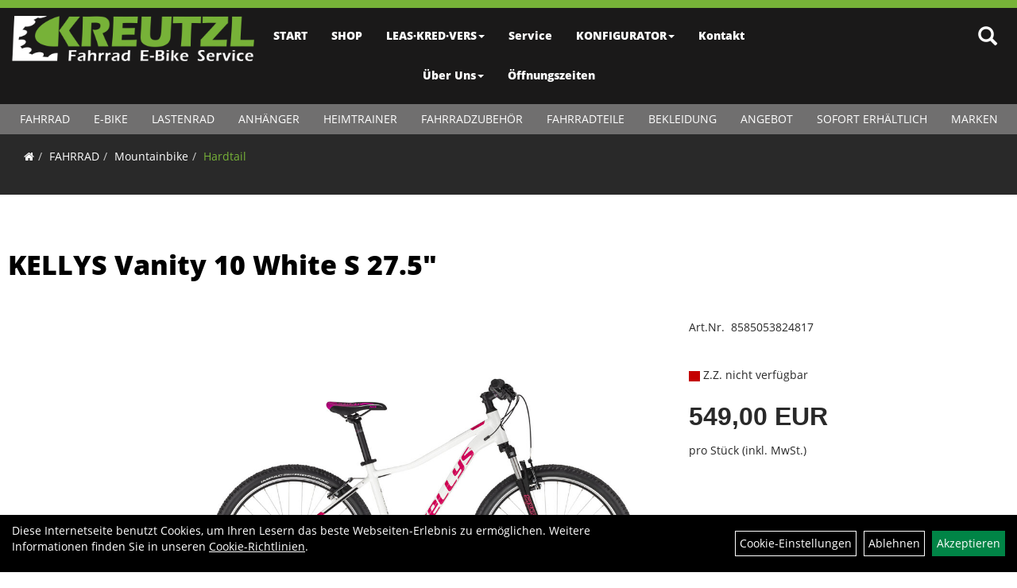

--- FILE ---
content_type: text/html; charset=utf-8
request_url: https://www.kreutzl.com/KELLYS-Vanity-10-White-S-27.5.html
body_size: 13233
content:
<!DOCTYPE html>
<html lang="de">
<head>
	<title>KELLYS Vanity 10 White S 27.5 - Kreutzl</title>
	<link rel="icon" href="layout/kreutzl/favicon.ico" type="image/vnd.microsoft.icon">
	<link rel="shortcut icon" href="layout/kreutzl/favicon.ico" type="image/x-icon" />
	
	<link rel="apple-touch-icon-precomposed" href="layout/kreutzl/img/app_icon_180x180.png" />
	<meta name="msapplication-TileImage" content="layout/kreutzl/img/app_icon_270x270.png" />
	<meta http-equiv="X-UA-Compatible" content="IE=edge">
    <meta name="viewport" content="width=device-width, initial-scale=1">
	<base href="https://www.kreutzl.com/" />
	<link rel="canonical" href="https://www.kreutzl.com/KELLYS-Vanity-10-White-S-27.5.html">	
	<meta http-equiv="content-type" content="text/html; charset=utf-8" />
	<meta name="author" content="KREUTZL Fahrrad  E-Bike  Service Autor" />
	<meta name="publisher" content="KREUTZL Fahrrad  E-Bike  Ser Herausgeber" />
	<meta name="copyright" content="KREUTZL Fahrrad  E-Bike  Servi Copyright" />
	<meta name="keywords" content="KELLYS, Vanity, 10, White, S, 27.5" />
	<meta name="description" content="KELLYS Vanity 10 White S 27.5 - Rahmen KELLYS KLC 27.5 - Lady Sport GeometryGabel SR SUNTOUR XCE28 P (27.5), 80 mm, coil springKurbelgarnitur PROWHEE" />
	<meta name="page-topic" content="KELLYS Vanity 10 White S 27.5 - Rahmen KELLYS KLC 27.5 - Lady Sport GeometryGabel SR SUNTOUR XCE28 P (27.5), 80 mm, coil springKurbelgarnitur PROWHEE" />
	<meta name="abstract" content="KELLYS Vanity 10 White S 27.5 - Rahmen KELLYS KLC 27.5 - Lady Sport GeometryGabel SR SUNTOUR XCE28 P (27.5), 80 mm, coil springKurbelgarnitur PROWHEE" />
	<meta name="classification" content="KELLYS Vanity 10 White S 27.5 - Rahmen KELLYS KLC 27.5 - Lady Sport GeometryGabel SR SUNTOUR XCE28 P (27.5), 80 mm, coil springKurbelgarnitur PROWHEE" />
	<meta name="audience" content="Alle" />
	<meta name="page-type" content="Homepage und Onlineshop" />
	<meta name="robots" content="INDEX,FOLLOW" />	<meta http-equiv="expires" content="86400" /> <!-- 1 Tag -->
	<meta http-equiv="pragma" content="no-cache" />
	<meta http-equiv="cache-control" content="no-cache" />
	<meta http-equiv="Last-Modified" content="Mon, 26 Jan 2026 11:28:52 CET" /> <!-- heute -->
	<meta http-equiv="Content-language" content="de" />
		<link rel="stylesheet" type="text/css" href="layout/kreutzl/css/bootstrap-3.3.6-dist/css/bootstrap.min.css" />
	<link rel="stylesheet" type="text/css" href="layout/kreutzl/css/font-awesome-4.7.0/css/font-awesome.min.css" />
	<link rel="stylesheet" type="text/css" 
		href="layout/kreutzl/js/jquery-simplyscroll-2.0.05/jquery.simplyscroll.min.css" />
	<link rel="stylesheet" type="text/css" href="layout/kreutzl/js/camera/css/camera.min.css" />
	<link rel="stylesheet" type="text/css" href="layout/kreutzl/css/style.min.css" />
	
	<!--<link rel="stylesheet" type="text/css" href="js/fancybox/jquery.fancybox-1.3.4.css" media="screen" />-->


	<!--<link rel="stylesheet" type="text/css" href="bx_styles/bx_styles.css" />-->
	<!-- bxSlider CSS file -->
	<!--<link href="js/bxSlider_4.1.2/jquery.bxslider.css" rel="stylesheet" />
	<link href="css/style.css" rel="stylesheet" type="text/css" />-->

	<!-- HTML5 Shim and Respond.js IE8 support of HTML5 elements and media queries -->
	<!-- WARNING: Respond.js doesn't work if you view the page via file:// -->
	<!--[if lt IE 9]>
	  <script src="js/html5shiv.js"></script>
	  <script src="js/respond.min.js"></script>
	<![endif]-->
	<link rel="stylesheet" type="text/css" href="layout/kreutzl/css/artikel.min.css" />
<link rel="stylesheet" type="text/css" href="layout/kreutzl/js/fancybox-2.1.5/source/jquery.fancybox.min.css" />

		</head>
<body>
		<div id="message"></div>
	<a href="#" class="backToTop"><i class="fa fa-chevron-up" aria-hidden="true"></i></a>
	<div class="modal fade" id="myModal">
	  <div class="modal-dialog modal-xlg">
		<div class="modal-content">
		  <div class="modal-header">
			<button type="button" class="close" data-dismiss="modal" aria-label="Schließen">&times;</button>
			<h4 class="modal-title"></h4>
		  </div>
		  <div class="modal-body clearfix">
		  </div>
		  <div class="modal-footer">
			<button type="button" class="btn btn-default" data-dismiss="modal">Close</button>
		  </div>
		</div><!-- /.modal-content -->
	  </div><!-- /.modal-dialog -->
	</div><!-- /.modal -->
	
<div class="container-fluid p0 row-offcanvas row-offcanvas-left">
	<div class="col-xs-12 p0" id="allaround">
		<div id="headerdiv" class="big balkentop">
			<div class="col-xs-12 col-sm-6 col-lg-3 p0">
				<div id="headerlogo" class="pull-left">
					<a href="./" title="Kreutzl">
						<img class="img-responsive" src="layout/kreutzl/img/kreutzl-logo.png" title="Kreutzl" alt="Kreutzl" />
					</a>
				</div>
			</div>
			<div class="col-xs-12 col-sm-6 col-lg-3 p0 pull-right">
				<div class="pull-right moreBox">
					<div class="visible-xs pull-left mt5">
						<!--<button type="button" id="toggleCanvasBtn" class="navbar-toggle btn btn-default pull-right collapsed" data-toggle="collapse" data-target="#collapsable-2">--><!--#collapsable-2,.navigation_unterkategorien_1-->
						<button type="button" id="toggleCanvasBtn" class="navbar-toggle btn btn-default pull-right collapsed" data-toggle="offcanvas" data-target="#sidebar"><!--#collapsable-2,.navigation_unterkategorien_1-->
							<span class="sr-only">Toggle navigation</span>
							<span class="icon-bar"></span>
							<span class="icon-bar"></span>
							<span class="icon-bar"></span>
						</button>
					</div>
										
					<div class="hidden-xs suchenBox">
						<a href="suche.php" name="Artikelsuche" aria-label="Artikelsuche"><span class="glyphicon glyphicon-search"></span></a>
					</div>
					
										
										
									
														<div class="visible-xs col-xs-12 suchenboxXS p0">
						
<div id="schnellsuche" class="col-xs-12 nopadding">
	<form method="get" action="suche.php" id="searchForm" accept-charset="UTF-8">
	<div class="input-group">
		<input value="" id="suchfeld" class="form-control" name="suchbegriff" type="text" placeholder="Artikelsuche" onfocus="this.form.suchbegriff.value = '';" />
		<span class="input-group-btn" >
			<button class="btn btn-default" type="button" onclick="submit();"><span class="glyphicon glyphicon-search"></span></button>
		</span>	
		<input name="beschr" value="1" type="hidden" />
	</div>
	</form>
	<div class="searchPreview col-xs-12 thumbnail"></div>
</div>					</div>
									</div>
			</div>
			<div class="hidden-xs col-xs-12 col-md-12 col-lg-6 p0">
			<ul class="ul1 nav navbar-nav p2rp" role="list"><li class="cmsLink1 ">
									<a class="" href="https://www.kreutzl.com/index.php" title="START">START</a>
									</li><li class="cmsLink1 ">
									<a class="" href="https://www.kreutzl.com/kategorie.php" title="SHOP">SHOP</a>
									</li><li class="dropdown cmsLink1 ">
									<a class="dropdown-toggle " data-toggle="dropdown"  href="https://www.kreutzl.com/Unsere-Leasingpartner" title="LEAS·KRED·VERS">LEAS·KRED·VERS<span class="caret"></span></a>
									<ul class="dropdown-menu cmsSubUl1" role="list"><li class="cmsSubLi1 ">
														<a class="cmsSubLink" href="https://www.kreutzl.com/Unsere-Leasingpartner" title="Leasingpartner">Leasingpartner</a>
														</li><li class="cmsSubLi1 ">
														<a class="" href="https://bikeleasing.de/leasingrechner/arbeitnehmer" onclick="window.open(this.href); return false;" title="Leasingrechner">Leasingrechner</a>
														</li><li class="cmsSubLi1 ">
														<a class="cmsSubLink" href="https://www.kreutzl.com/-linexo-by-Wertgarantie-Ihr-Bike-Komplettschutz" title="Versicherung Wertgarantie/Linexo.de">Versicherung Wertgarantie/Linexo.de</a>
														</li><li class="cmsSubLi1 ">
														<a class="" href="https://ratenkauf.easycredit.de/app/payment/1.de.11039.1/willkommen" onclick="window.open(this.href); return false;" title="Ratenkauf bei KREUTZL">Ratenkauf bei KREUTZL</a>
														</li><li class="cmsSubLi1 ">
														<a class="" href="https://www.targobank.de" onclick="window.open(this.href); return false;" title="Finanzierung Targo Bank">Finanzierung Targo Bank</a>
														</li></ul></li><li class="cmsLink1 ">
									<a class="" href="https://www.kreutzl.com/Service-und-Werkstatt" title="Service">Service</a>
									</li><li class="dropdown cmsLink1 ">
									<a class="dropdown-toggle " data-toggle="dropdown"  href="https://www.kreutzl.com/Velo-de-Ville-Konfigurator" title="KONFIGURATOR">KONFIGURATOR<span class="caret"></span></a>
									<ul class="dropdown-menu cmsSubUl1" role="list"><li class="cmsSubLi1 ">
														<a class="" href="https://www.youtube.com/watch?v=kG39p9QcsUc" onclick="window.open(this.href); return false;" title="Lerne VELO DE VILLE kennen - Video">Lerne VELO DE VILLE kennen - Video</a>
														</li><li class="cmsSubLi1 ">
														<a class="" href="https://konfigurator.velo-de-ville.com/de?h_ident=35740&direct=true" onclick="window.open(this.href); return false;" title="Velo De Ville KONFIGURATOR">Velo De Ville KONFIGURATOR</a>
														</li><li class="cmsSubLi1 ">
														<a class="cmsSubLink" href="https://www.kreutzl.com/Dein-individuelles-Fahrrad-hier-ein-paar-Inspirationen" title="Kundenräder - Galerie">Kundenräder - Galerie</a>
														</li><li class="cmsSubLi1 ">
														<a class="" href="https://www.trekbikes.com/de/de_DE/project-one/" onclick="window.open(this.href); return false;" title="TREK Project One Konfigurator">TREK Project One Konfigurator</a>
														</li></ul></li><li class="cmsLink1 ">
									<a class="" href="https://www.kreutzl.com/kontakt.php" title="Kontakt">Kontakt</a>
									</li><li class="dropdown cmsLink1 ">
									<a class="dropdown-toggle " data-toggle="dropdown"  href="#" title="Über Uns">Über Uns<span class="caret"></span></a>
									<ul class="dropdown-menu cmsSubUl1" role="list"><li class="cmsSubLi1 ">
														<a class="cmsSubLink" href="https://www.kreutzl.com/Team-KREUTZL" title="Team KREUTZL">Team KREUTZL</a>
														</li><li class="cmsSubLi1 ">
														<a class="cmsSubLink" href="https://www.kreutzl.com/Fahrradgeschäft-KREUTZL-in-der-Dornburger-Str_56-in-Jena" title="Das Geschäft">Das Geschäft</a>
														</li><li class="cmsSubLi1 ">
														<a class="" href="https://www.kreutzl.com/kontakt.php" title="Kontakt">Kontakt</a>
														</li><li class="cmsSubLi1 ">
														<a class="" href="https://www.kreutzl.com/anfahrt.php" title="Anfahrt">Anfahrt</a>
														</li><li class="cmsSubLi1 ">
														<a class="" href="https://www.kreutzl.com/impressum.php" title="Impressum">Impressum</a>
														</li></ul></li><li class="cmsLink1 ">
									<a class="" href="https://www.kreutzl.com/Service-und-Werkstatt" title="Öffnungszeiten">Öffnungszeiten</a>
									</li></ul>			</div>
			
			<div class="col-xs-12 p0"></div>
			<div class="col-xs-12 p0">
								<div class="hidden-xs collapse navbar-collapse" id="mdMainNav">
					<div class="col-xs-12 p0">
						<ul class="ul-level-1 nav navbar-nav"><li class="active " data-toggle="menu-own58734a56ad57f">
			<a href="FAHRRAD.html">FAHRRAD</a>
		</li><li class="" data-toggle="menu-own5874f7dbc8c5f">
			<a href="E-BIKE.html">E-BIKE</a>
		</li><li class="">
			<a href="Lastenrad.html">Lastenrad</a>
		</li><li class="">
			<a href="Anhänger.html">Anhänger</a>
		</li><li class="">
			<a href="Heimtrainer.html">Heimtrainer</a>
		</li><li class="" data-toggle="menu-own5874f5739ec15">
			<a href="Fahrradzubehör.html">Fahrradzubehör</a>
		</li><li class="" data-toggle="menu-own5874f5868962f">
			<a href="kategorie.php?kat_id=own5874f5868962f">Fahrradteile</a>
		</li><li class="" data-toggle="menu-own63ef9687efcec">
			<a href="Bekleidung.html">Bekleidung</a>
		</li><li class="">
			<a href="sale.php">Angebot</a>
		</li><li class="">
			<a href="artikeluebersicht.php?stock=4">Sofort erhältlich</a>
		</li><li class="" data-toggle="menu-">
			<a href="hersteller.php">Marken</a>
		</li>					</div>
				</div>
				<div class="hidden-xs collapse navbar-collapse" id="mdMainNavChildren">
					<div class="col-xs-12 col-lg-10 col-lg-offset-1 p0">
						
			<div class="menu clearfix" id="menu-own58734a56ad57f">	
					<div class="hidden-xs div-level-1 col-xs-12 col-sm-12 pull-right col-md-4 pr0 pl0">
						<img src="https://www.kreutzl.com/content/images/KategoriePicsHeader/own58734a56ad57f.jpg" class="emotion_img img-responsive" alt="FAHRRAD" />
						<p class="h3">FAHRRAD<p>
						<p class="hidden-sm"><h3 style="text-align: center;">Mountainbike, Rennrad, Gravel, Touren / Stad, Cross, Faltrad, Dirt-Bike, Cargobike</h3>

<h4 style="text-align: center;">Mit unserer Beratung, finden Sie das richtige Fahrrad !</h4>
</p>
					</div>
					<ul class="ul-level-1 col-xs-12 col-sm-12 pull-left col-md-8 flex">
						<li class="col-xs-12 col-sm-4 col-lg-3 ">
			<a href="FAHRRAD/Touren-/-Stadt.html">Touren / Stadt</a>
			
		</li><li class="active col-xs-12 col-sm-4 col-lg-3 ">
			<a href="FAHRRAD/Mountainbike.html">Mountainbike</a>
			
			<ul class="ul-level-2">
				<li class="active ">
			<a href="FAHRRAD/Mountainbike/Hardtail.html">Hardtail</a>
			
		</li><li class="">
			<a href="FAHRRAD/Mountainbike/Fully.html">Fully</a>
			
		</li><li class="">
			<a href="FAHRRAD/Mountainbike/Enduro-/-DH.html">Enduro / DH</a>
			
		</li><li class="">
			<a href="FAHRRAD/Mountainbike/Fatbike.html">Fatbike</a>
			
		</li>
			</ul>
		</li><li class="col-xs-12 col-sm-4 col-lg-3 ">
			<a href="FAHRRAD/Rennrad.html">Rennrad</a>
			
			<ul class="ul-level-2">
				<li class="">
			<a href="FAHRRAD/Rennrad/Rennrad.html">Rennrad</a>
			
		</li><li class="">
			<a href="FAHRRAD/Rennrad/Cyclocross-Bikes.html">Cyclocross Bikes</a>
			
		</li><li class="">
			<a href="FAHRRAD/Rennrad/Triathlon-Bikes.html">Triathlon Bikes</a>
			
		</li>
			</ul>
		</li><li class="col-xs-12 col-sm-4 col-lg-3 ">
			<a href="FAHRRAD/Gravel.html">Gravel</a>
			
		</li><li class="col-xs-12 col-sm-4 col-lg-3 ">
			<a href="FAHRRAD/Fitness-/-Speed.html">Fitness / Speed</a>
			
		</li><li class="col-xs-12 col-sm-4 col-lg-3 ">
			<a href="FAHRRAD/Cross.html">Cross</a>
			
		</li><li class="col-xs-12 col-sm-4 col-lg-3 ">
			<a href="FAHRRAD/Kinder.html">Kinder</a>
			
		</li><li class="col-xs-12 col-sm-4 col-lg-3 ">
			<a href="FAHRRAD/Dirt-/-Dual.html">Dirt / Dual</a>
			
		</li>
					</ul>
				</div>
			<div class="menu clearfix" id="menu-own5874f7dbc8c5f">	
					<div class="hidden-xs div-level-1 col-xs-12 col-sm-12 pull-right col-md-4 pr0 pl0">
						<img src="https://www.kreutzl.com/content/images/KategoriePicsHeader/own5874f7dbc8c5f.jpg" class="emotion_img img-responsive" alt="E-BIKE" />
						<p class="h3">E-BIKE<p>
						<p class="hidden-sm"><h3 style="text-align: center;"><span style="font-size:18px;">Fr&uuml;her wurde ein Rad mit E-Antrieb noch als Altherren-Transportmittel bel&auml;chelt...</span></h3>

<h3 style="text-align: center;"><span style="font-size:18px;">...heute setzen immer mehr alte UND junge Radfans auf E-Bikes.</span></h3>

<p><span style="font-size:16px;">Fahrr&auml;der mit Elektroantrieb, kurz: E-Bikes oder Pedelecs, werden immer beliebter. Die wachsende Nachfrage sp&uuml;ren wir auch hier im Fahrradgesch&auml;ft in Jena Nord. Entsprechend haben wir unser Angebot nat&uuml;rlich darauf ausgerichtet. Jedes dritte Rad, das mittlerweile bei uns gekauft wird, ist ein E-Bike.</span></p>

<p style="text-align: justify;"><br />
&nbsp;</p>
</p>
					</div>
					<ul class="ul-level-1 col-xs-12 col-sm-12 pull-left col-md-8 flex">
						<li class="col-xs-12 col-sm-4 col-lg-3 ">
			<a href="E-BIKE/E-Bike-Touren-/-Stadt.html">E-BIKE Touren / Stadt</a>
			
		</li><li class="col-xs-12 col-sm-4 col-lg-3 ">
			<a href="E-BIKE/E-Gravel.html">E-Gravel</a>
			
		</li><li class="col-xs-12 col-sm-4 col-lg-3 ">
			<a href="E-BIKE/E-BIKE-Touren-Fully.html">E-BIKE Touren Fully</a>
			
		</li><li class="col-xs-12 col-sm-4 col-lg-3 ">
			<a href="E-BIKE/E-MTB-Hardtail.html">E-MTB Hardtail</a>
			
		</li><li class="col-xs-12 col-sm-4 col-lg-3 ">
			<a href="E-BIKE/E-MTB-Fully.html">E-MTB Fully</a>
			
		</li><li class="col-xs-12 col-sm-4 col-lg-3 ">
			<a href="E-BIKE/E-Rennrad.html">E-Rennrad</a>
			
		</li><li class="col-xs-12 col-sm-4 col-lg-3 ">
			<a href="E-BIKE/E-Bike-Falt-/-Kompaktrad.html">E-BIKE Falt- / Kompaktrad</a>
			
		</li>
					</ul>
				</div>
			<div class="menu clearfix" id="menu-own5874f5739ec15">	
					<div class="hidden-xs div-level-1 col-xs-12 col-sm-12 pull-right col-md-4 pr0 pl0">
						
						<p class="h3">Fahrradzubehör<p>
						<p class="hidden-sm">Passendes Zubeh&ouml;r geh&ouml;rt zum Raderlebnis fast ebenso sehr wie das Rad selbst. F&uuml;r nahezu alle Einsatzbereiche haben wir deshalb ein gro&szlig;es Sortiment an speziellem Fahrradzubeh&ouml;r dauerhaft im Angebot. Beleuchtung, Schl&ouml;sser, Schutzbleche und vieles mehr r&uuml;sten dich und dein Rad aus, f&uuml;r den t&auml;glichen Einsatz in der City. Rucks&auml;cke und spezielle Radtaschen helfen dir, das Wichtigste mit auf Tour zu nehmen. Passendes Werkzeug, Pflegemittel und Pumpen halten dir auf Tour und in der Werkstatt den R&uuml;cken frei und helfen, das geliebte Rad professionell in Stand zu halten.</p>
					</div>
					<ul class="ul-level-1 col-xs-12 col-sm-12 pull-left col-md-8 flex">
						<li class="col-xs-12 col-sm-4 col-lg-3 ">
			<a href="Fahrradzubehör/Fahrradcomputer.html">Fahrradcomputer</a>
			
		</li><li class="col-xs-12 col-sm-4 col-lg-3 ">
			<a href="Fahrradzubehör/Flaschenhalter.html">Flaschenhalter</a>
			
		</li><li class="col-xs-12 col-sm-4 col-lg-3 ">
			<a href="Fahrradzubehör/Pumpen.html">Pumpen</a>
			
			<ul class="ul-level-2">
				<li class="">
			<a href="Fahrradzubehör/Pumpen/Standpumpen.html">Standpumpen</a>
			
		</li>
			</ul>
		</li><li class="col-xs-12 col-sm-4 col-lg-3 ">
			<a href="Fahrradzubehör/Werkzeuge.html">Werkzeuge</a>
			
		</li>
					</ul>
				</div>
			<div class="menu clearfix" id="menu-own5874f5868962f">	
					<div class="hidden-xs div-level-1 col-xs-12 col-sm-12 pull-right col-md-4 pr0 pl0">
						
						<p class="h3">Fahrradteile<p>
						<p class="hidden-sm">Ein Fahrrad ist mehr als die Summe seiner Teile. Und nicht jeder Radfahrer muss alle technischen Details am Rad verstehen um sich am Radfahren selbst zu erfreuen. In unserem umfangreichen Sortiment an Fahrradteilen von den wichtigsten und beliebtesten Marken finden aber nicht nur ambitionierte Experten hochwertige Nachr&uuml;st- oder Tuningteile um noch das letzte bisschen Fahrperformance aus dem Rad zu kitzeln. Auch Gelegenheits-Schrauber auf der Suche nach dem n&ouml;tigen Ersatzteil finden zielsicher die richtigen Reifen, Schl&auml;uche, Bremsbel&auml;ge oder Antriebsteile in verschiedenen Qualit&auml;tsstufen.</p>
					</div>
					<ul class="ul-level-1 col-xs-12 col-sm-12 pull-left col-md-8 flex">
						<li class="col-xs-12 col-sm-4 col-lg-3 ">
			<a href="kategorie.php?kat_id=own5874fa6a4f0ba">Griffe</a>
			
		</li><li class="col-xs-12 col-sm-4 col-lg-3 ">
			<a href="kategorie.php?kat_id=own5874fa8fdac50">Kettenblätter</a>
			
		</li><li class="col-xs-12 col-sm-4 col-lg-3 ">
			<a href="kategorie.php?kat_id=own5874faac7a14e">Lenkerbänder</a>
			
		</li><li class="col-xs-12 col-sm-4 col-lg-3 ">
			<a href="kategorie.php?kat_id=own5874fac50df73">Pedale</a>
			
		</li><li class="col-xs-12 col-sm-4 col-lg-3 ">
			<a href="kategorie.php?kat_id=own5874facbf0724">Reifen</a>
			
		</li><li class="col-xs-12 col-sm-4 col-lg-3 ">
			<a href="kategorie.php?kat_id=own5874fad2a1b15">Sättel</a>
			
		</li><li class="col-xs-12 col-sm-4 col-lg-3 ">
			<a href="kategorie.php?kat_id=own5874fae5f0df0">Sattelstützen</a>
			
		</li><li class="col-xs-12 col-sm-4 col-lg-3 ">
			<a href="kategorie.php?kat_id=own5874faf578a6c">Schaltungen</a>
			
		</li><li class="col-xs-12 col-sm-4 col-lg-3 ">
			<a href="kategorie.php?kat_id=own5874fafd62352">Schaltwerke</a>
			
		</li><li class="col-xs-12 col-sm-4 col-lg-3 ">
			<a href="kategorie.php?kat_id=own5874fb0471c5c">Schläuche</a>
			
		</li><li class="col-xs-12 col-sm-4 col-lg-3 ">
			<a href="kategorie.php?kat_id=own5874fb1c1d03e">Speichen</a>
			
		</li><li class="col-xs-12 col-sm-4 col-lg-3 ">
			<a href="kategorie.php?kat_id=own5874fb2b97520">Steuersätze</a>
			
		</li>
					</ul>
				</div>
			<div class="menu clearfix" id="menu-own63ef9687efcec">	
					<ul class="ul-level-1 flex">
						<li class="col-xs-12 col-sm-4 col-lg-3 ">
			<a href="Bekleidung/Helme.html">Helme</a>
			
		</li>
					</ul>
				</div>
			<div class="menu clearfix" id="menu-">	
					<ul class="ul-level-1 flex">
						<li class="compact col-xs-12 col-sm-4 col-md-3 col-lg-2  ">
			<a href="hersteller.php?hersteller=Bontrager">Bontrager</a>
			
		</li><li class="compact col-xs-12 col-sm-4 col-md-3 col-lg-2  ">
			<a href="hersteller.php?hersteller=Electra">Electra</a>
			
		</li><li class="compact col-xs-12 col-sm-4 col-md-3 col-lg-2  ">
			<a href="hersteller.php?hersteller=FSA">FSA</a>
			
		</li><li class="compact col-xs-12 col-sm-4 col-md-3 col-lg-2  ">
			<a href="hersteller.php?hersteller=HoheAcht">HoheAcht</a>
			
		</li><li class="compact col-xs-12 col-sm-4 col-md-3 col-lg-2  ">
			<a href="hersteller.php?hersteller=Kellys">Kellys</a>
			
		</li><li class="compact col-xs-12 col-sm-4 col-md-3 col-lg-2  ">
			<a href="hersteller.php?hersteller=Kettler">Kettler</a>
			
		</li><li class="compact col-xs-12 col-sm-4 col-md-3 col-lg-2  ">
			<a href="hersteller.php?hersteller=Thule">Thule</a>
			
		</li><li class="compact col-xs-12 col-sm-4 col-md-3 col-lg-2  ">
			<a href="hersteller.php?hersteller=Trek">Trek</a>
			
		</li><li class="compact col-xs-12 col-sm-4 col-md-3 col-lg-2  ">
			<a href="hersteller.php?hersteller=Velo%20de%20Ville">Velo de Ville</a>
			
		</li>
					</ul>
				</div>					</div>
				</div>
							</div>
		</div>
				<div class="col-xs-12 emption_text">
				<div class="col-xs-12 p0 mb0 mt10">
					<ol class="breadcrumb m0"><li><a href="index.php"  title="Start"><i class="fa fa-home"></i></a></li><li><a href="FAHRRAD.html"  title="FAHRRAD">FAHRRAD</a></li><li><a href="FAHRRAD/Mountainbike.html"  title="Mountainbike">Mountainbike</a></li><li class="active"><a href="FAHRRAD/Mountainbike/Hardtail.html"  title="Hardtail">Hardtail</a></li>
					</ol>
				</div></div>				<div id="maindiv" class="col-xs-12 p0">
			<div id="inhaltdivstart" class="col-xs-12 p0">
		
<div id="artikel_inhalt" class="col-xs-12">
										
		<!--<h1 class="title"><a href="FAHRRAD/Mountainbike/Hardtail.html">Hardtail</a></h1>-->
	
				

<div class="titlebar pl0 pr0 pt10 pb30 col-xs-12">
	
					
		<h1 class="pl10"><a class="artikellink" href="KELLYS-Vanity-10-White-S-27.5.html" title="KELLYS Vanity 10 White S 27.5  - Kreutzl">KELLYS Vanity 10 White S 27.5&quot;</a></h1>
	
				
</div>
	
<div class="artikeldetaildiv col-xs-12 col-sm-12 col-md-12">
	
	<div class="artikeldetaildiv_top col-xs-12 nopadding thumbnail p0">
		
		<div class="artikeldetaildiv_top_left col-xs-12 thumbnail clearfix">
			<div class="hidden-xs hidden-sm col-xs-12 col-md-2">
				<div class="minibilder col-xs-12 nopadding">
							
				
								
					
				
								
					
				
								
					
				
								
					
				
				
				
			
				
			
			

				</div>
				<br />
				
			</div>
			<div class="col-xs-12 col-md-5 col-lg-6">
				<a class="lightbox fancybox.image" href="getimage.php?artikelid=58197-8585053824817&size=xl&image=1" title="KELLYS Vanity 10 White S 27.5 ">
					<img src="getimage.php?artikelid=58197-8585053824817&size=xl&image=1" title="KELLYS Vanity 10 White S 27.5 " alt="KELLYS Vanity 10 White S 27.5 " onError="this.onerror=null;this.src='layout/'kreutzl/img/keinbild_1.jpg'"/>
				</a>
			</div>
			<div class="visible-xs visible-sm col-xs-12 col-md-2">
				<div class="minibilder col-xs-12 nopadding">
							
				
								
					
				
								
					
				
								
					
				
								
					
				
				
				
			
				
			
			

				</div>
				<br />
				
			</div>
			<div class="artikeldetaildiv_top_righ col-xs-12 col-md-5 col-lg-4">
				<div class="productNewReduced"></div>

					
					<span>Art.Nr.&nbsp; 8585053824817</span><br />
					<br /><br />
					<div class="artikelampel col-xs-12 p0 mb20"><img src="https://www.kreutzl.com/layout/kreutzl/img/ampel_rot.png" title="Z.Z. nicht verfügbar" alt="Z.Z. nicht verfügbar" /> Z.Z. nicht verfügbar</div>
				
									
						<p class="mt10"><span class="preisanzeige">549,00 EUR</span></p>
					
				
					
					 pro Stück 
					(inkl. MwSt.)
					<br />
					
					
					
					
										
															<br />
					

					
					
					
				</div>
			</div>
			
		<div class="artikelhersteller text-center col-xs-12 pt20 pb20 pl0 pr0"></div>
		<div class="hidden" id="artikel_back_notification_dialog">
			
		</div>
		
	
	<div class="tab-content col-xs-12 p0 pb30 pt15">
		<ul class="nav nav-no-tabs" role="tablist" id="tabs">
	  		<li class="active">
	  			<a href="#Produktdetails">
	  				<i class="fa fa-cog"></i><br />
	  				<span>Produktdetails</span>
	  			</a>
	  		</li>
							
			<li>
				<a href="#childartikel">
	  				<i class="fa fa-list"></i><br />
					<span>Varianten des Artikels</span>
				</a>
			</li>
			
				
			
							
			<li>
				<a href="#fragen">
	  				<i class="fa fa-comments"></i><br />
					<span>Fragen zum Artikel</span>
				</a>
			</li>
			
				
			
			
			
			
		</ul>
		<div id="Produktdetails" class="clearfix tab-pane fade active in clearfix table-responsive">
			<div class="col-xs-12 col-lg-10 col-lg-offset-1">
				<h2>Produktdetails</h2>
				<br /><b>Rahmen</b> KELLYS KLC 27.5 - Lady Sport Geometry<br /><b>Gabel</b> SR SUNTOUR XCE28 P (27.5), 80 mm, coil spring<br /><b>Kurbelgarnitur</b> PROWHEEL (42x34x24T) - length 170 mm<br /><b>Schaltwerk</b> SHIMANO TY200 (direct mount)<br /><b>Umwerfer</b> SHIMANO TY300 (34.9 mm)<br /><b>Schalthebel</b> SHIMANO ST-EF41-7 EZ-fire Plus<br /><b>Gänge</b> 21<br /><b>Kassetenzahnkranz</b> SHIMANO CS-HG200-7 (12-32T)<br /><b>Kette</b> KMC Z7<br /><b>Bremsen</b> APSE V-brake<br /><b>Bremshebel</b> SHIMANO ST-EF41-7 EZ-fire Plus<br /><b>Naben</b> alloy / SHIMANO TY500-7 (32 holes)<br /><b>Felgen</b> KLS Draft 584x21 (32 holes)<br /><b>Speichen</b> steel<br /><b>Reifen</b> IMPAC Ridgepac or INNOVA 54-584 (27.5x2.10)<br /><b>Steuersatz</b> semi-integrated<br /><b>Innenlager</b> cartridge (122 mm)<br /><b>Vorbau</b> KLS Active - diam 28.6 mm / bar bore 31.8 mm / 8° / length 75 mm<br /><b>Lenker</b> KLS Active RiseBar - diam 31.8 mm / rise 18 mm / width 620 mm<br /><b>Griffe</b> KLS Advancer<br /><b>Sattelstütze</b> KLS Active - diam 30.9 mm / length 350 mm<br /><b>Sattel</b> KLS Ebony Women<br /><b>Pedale</b> plastic<br /><b>Rahmengrössen</b> S / M<br />
				
				
				
				
				<div class="hidden">
					<script type="application/ld+json">
            {"@context":"https:\/\/schema.org","@type":"Product","category":"Hardtail","sku":"8585053824817","gtin":"8585053824817","name":"KELLYS Vanity 10 White S 27.5\"","description":"Rahmen KELLYS KLC 27.5 - Lady Sport GeometryGabel SR SUNTOUR XCE28 P (27.5), 80 mm, coil springKurbelgarnitur PROWHEEL (42x34x24T) - length 170 mmSchaltwerk SHIMANO TY200 (direct mount)Umwerfer SHIMANO TY300 (34.9 mm)Schalthebel SHIMANO ST-EF41-7 EZ-fire PlusG&auml;nge 21Kassetenzahnkranz SHIMANO CS-HG200-7 (12-32T)Kette KMC Z7Bremsen APSE V-brakeBremshebel SHIMANO ST-EF41-7 EZ-fire PlusNaben alloy \/ SHIMANO TY500-7 (32 holes)Felgen KLS Draft 584x21 (32 holes)Speichen steelReifen IMPAC Ridgepac or INNOVA 54-584 (27.5x2.10)Steuersatz semi-integratedInnenlager cartridge (122 mm)Vorbau KLS Active - diam 28.6 mm \/ bar bore 31.8 mm \/ 8&deg; \/ length 75 mmLenker KLS Active RiseBar - diam 31.8 mm \/ rise 18 mm \/ width 620 mmGriffe KLS AdvancerSattelst&uuml;tze KLS Active - diam 30.9 mm \/ length 350 mmSattel KLS Ebony WomenPedale plasticRahmengr&ouml;ssen S \/ M","color":"White","size":"S","brand":"Kellys","offers":{"@type":"offer","availability":"https:\/\/schema.org\/OutOfStock","price":"549.00","priceCurrency":"EUR","priceValidUntil":"2026-01-27","url":"https:\/\/www.kreutzl.com\/KELLYS-Vanity-10-White-S-27.5.html"},"image":{"@type":"ImageObject","contentUrl":"https:\/\/www.kreutzl.com\/getimage.php?artikelid=58197-8585053824817&size=xl&image=1","name":"KELLYS Vanity 10 White S 27.5\" ,Kellys"}}
        </script>
				</div>
			</div>
		</div>
						
		<div id="childartikel" class="clearfix tab-pane fade active in">
			<div class="col-xs-12 col-lg-10 col-lg-offset-1">
				<h2>Varianten des Artikels</h2>
							
				<div class="col-xs-12 p0">
					<div class="childartikeldiv thuxmbnail col-xs-12 p0">
						<div id="msg58197-8585053816591"></div>
						
						<div class="childartikeldiv_left col-xs-12 col-md-6 p0">
							<div class="childartikeldiv_left col-xs-12 col-lg-5">
								<h4><a class="artikellink" href="KELLYS-Vanity-10-White-S-27.5-1.html" title="KELLYS Vanity 10 White S 27.5  - Kreutzl">KELLYS Vanity 10 White S 27.5&quot;</a></h4>
								<p class="small bold">Modelljahr </p>
								<div class="artikelampel col-xs-12 p0"><img src="https://www.kreutzl.com/layout/kreutzl/img/ampel_haus.png" title="im Laden verfügbar" alt="im Laden verfügbar" /><br />im Laden verfügbar</div>
							</div>
							<div class="col-xs-12 col-lg-6">
								Art.Nr. 8585053816591<br />
								
							</div>
						</div>
						
						<div class="childartikeldiv_left col-xs-12 col-md-6 p0">
							<div class="childartikeldiv_left col-xs-12 col-lg-5">
								 pro Stück 
								(inkl. MwSt.)
								
												
									<p><span class="preisanzeige">549,00 EUR</span></p>
								
				
								
							</div>
							<div class="childartikeldiv_left col-xs-12 col-lg-5">
								
							</div>
						</div>
					</div>
					<div class="hidden">
						
					</div>
				</div>
			
								
				<div class="col-xs-12 p0">
					<div class="childartikeldiv thuxmbnail col-xs-12 p0">
						<div id="msg58197-8585053816607"></div>
						
						<div class="childartikeldiv_left col-xs-12 col-md-6 p0">
							<div class="childartikeldiv_left col-xs-12 col-lg-5">
								<h4><a class="artikellink" href="KELLYS-Vanity-10-White-M-27.5-2.html" title="KELLYS Vanity 10 White M 27.5  - Kreutzl">KELLYS Vanity 10 White M 27.5&quot;</a></h4>
								<p class="small bold">Modelljahr </p>
								<div class="artikelampel col-xs-12 p0"><img src="https://www.kreutzl.com/layout/kreutzl/img/ampel_rot.png" title="Z.Z. nicht verfügbar" alt="Z.Z. nicht verfügbar" /><br />Z.Z. nicht verfügbar</div>
							</div>
							<div class="col-xs-12 col-lg-6">
								Art.Nr. 8585053816607<br />
								
							</div>
						</div>
						
						<div class="childartikeldiv_left col-xs-12 col-md-6 p0">
							<div class="childartikeldiv_left col-xs-12 col-lg-5">
								 pro Stück 
								(inkl. MwSt.)
								
												
									<p><span class="preisanzeige">449,00 EUR</span></p>
								
				
								
							</div>
							<div class="childartikeldiv_left col-xs-12 col-lg-5">
								
							</div>
						</div>
					</div>
					<div class="hidden">
						
					</div>
				</div>
			
								
				<div class="col-xs-12 p0">
					<div class="childartikeldiv thuxmbnail col-xs-12 p0">
						<div id="msg58197-8585053816638"></div>
						
						<div class="childartikeldiv_left col-xs-12 col-md-6 p0">
							<div class="childartikeldiv_left col-xs-12 col-lg-5">
								<h4><a class="artikellink" href="KELLYS-Vanity-10-White-XS-26-2.html" title="KELLYS Vanity 10 White XS 26  - Kreutzl">KELLYS Vanity 10 White XS 26&quot;</a></h4>
								<p class="small bold">Modelljahr </p>
								<div class="artikelampel col-xs-12 p0"><img src="https://www.kreutzl.com/layout/kreutzl/img/ampel_rot.png" title="Z.Z. nicht verfügbar" alt="Z.Z. nicht verfügbar" /><br />Z.Z. nicht verfügbar</div>
							</div>
							<div class="col-xs-12 col-lg-6">
								Art.Nr. 8585053816638<br />
								
							</div>
						</div>
						
						<div class="childartikeldiv_left col-xs-12 col-md-6 p0">
							<div class="childartikeldiv_left col-xs-12 col-lg-5">
								 pro Stück 
								(inkl. MwSt.)
								
												
									<p><span class="preisanzeige">449,00 EUR</span></p>
								
				
								
							</div>
							<div class="childartikeldiv_left col-xs-12 col-lg-5">
								
							</div>
						</div>
					</div>
					<div class="hidden">
						
					</div>
				</div>
			
								
				<div class="col-xs-12 p0">
					<div class="childartikeldiv thuxmbnail col-xs-12 p0">
						<div id="msg58197-8585053816645"></div>
						
						<div class="childartikeldiv_left col-xs-12 col-md-6 p0">
							<div class="childartikeldiv_left col-xs-12 col-lg-5">
								<h4><a class="artikellink" href="KELLYS-Vanity-10-White-S-26-2.html" title="KELLYS Vanity 10 White S 26  - Kreutzl">KELLYS Vanity 10 White S 26&quot;</a></h4>
								<p class="small bold">Modelljahr </p>
								<div class="artikelampel col-xs-12 p0"><img src="https://www.kreutzl.com/layout/kreutzl/img/ampel_rot.png" title="Z.Z. nicht verfügbar" alt="Z.Z. nicht verfügbar" /><br />Z.Z. nicht verfügbar</div>
							</div>
							<div class="col-xs-12 col-lg-6">
								Art.Nr. 8585053816645<br />
								
							</div>
						</div>
						
						<div class="childartikeldiv_left col-xs-12 col-md-6 p0">
							<div class="childartikeldiv_left col-xs-12 col-lg-5">
								 pro Stück 
								(inkl. MwSt.)
								
												
									<p><span class="preisanzeige">449,00 EUR</span></p>
								
				
								
							</div>
							<div class="childartikeldiv_left col-xs-12 col-lg-5">
								
							</div>
						</div>
					</div>
					<div class="hidden">
						
					</div>
				</div>
			
								
				<div class="col-xs-12 p0">
					<div class="childartikeldiv thuxmbnail col-xs-12 p0">
						<div id="msg58197-8585053824824"></div>
						
						<div class="childartikeldiv_left col-xs-12 col-md-6 p0">
							<div class="childartikeldiv_left col-xs-12 col-lg-5">
								<h4><a class="artikellink" href="KELLYS-Vanity-10-White-M-27.5.html" title="KELLYS Vanity 10 White M 27.5  - Kreutzl">KELLYS Vanity 10 White M 27.5&quot;</a></h4>
								<p class="small bold">Modelljahr </p>
								<div class="artikelampel col-xs-12 p0"><img src="https://www.kreutzl.com/layout/kreutzl/img/ampel_haus.png" title="im Laden verfügbar" alt="im Laden verfügbar" /><br />im Laden verfügbar</div>
							</div>
							<div class="col-xs-12 col-lg-6">
								Art.Nr. 8585053824824<br />
								
							</div>
						</div>
						
						<div class="childartikeldiv_left col-xs-12 col-md-6 p0">
							<div class="childartikeldiv_left col-xs-12 col-lg-5">
								 pro Stück 
								(inkl. MwSt.)
								
												
									<p><span class="preisanzeige">549,00 EUR</span></p>
								
				
								
							</div>
							<div class="childartikeldiv_left col-xs-12 col-lg-5">
								
							</div>
						</div>
					</div>
					<div class="hidden">
						
					</div>
				</div>
			
								
				<div class="col-xs-12 p0">
					<div class="childartikeldiv thuxmbnail col-xs-12 p0">
						<div id="msg58197-8585053824831"></div>
						
						<div class="childartikeldiv_left col-xs-12 col-md-6 p0">
							<div class="childartikeldiv_left col-xs-12 col-lg-5">
								<h4><a class="artikellink" href="KELLYS-Vanity-10-White-XS-26.html" title="KELLYS Vanity 10 White XS 26  - Kreutzl">KELLYS Vanity 10 White XS 26&quot;</a></h4>
								<p class="small bold">Modelljahr </p>
								<div class="artikelampel col-xs-12 p0"><img src="https://www.kreutzl.com/layout/kreutzl/img/ampel_rot.png" title="Z.Z. nicht verfügbar" alt="Z.Z. nicht verfügbar" /><br />Z.Z. nicht verfügbar</div>
							</div>
							<div class="col-xs-12 col-lg-6">
								Art.Nr. 8585053824831<br />
								
							</div>
						</div>
						
						<div class="childartikeldiv_left col-xs-12 col-md-6 p0">
							<div class="childartikeldiv_left col-xs-12 col-lg-5">
								 pro Stück 
								(inkl. MwSt.)
								
												
									<p><span class="preisanzeige">549,00 EUR</span></p>
								
				
								
							</div>
							<div class="childartikeldiv_left col-xs-12 col-lg-5">
								
							</div>
						</div>
					</div>
					<div class="hidden">
						
					</div>
				</div>
			
								
				<div class="col-xs-12 p0">
					<div class="childartikeldiv thuxmbnail col-xs-12 p0">
						<div id="msg58197-8585053824848"></div>
						
						<div class="childartikeldiv_left col-xs-12 col-md-6 p0">
							<div class="childartikeldiv_left col-xs-12 col-lg-5">
								<h4><a class="artikellink" href="KELLYS-Vanity-10-White-S-26.html" title="KELLYS Vanity 10 White S 26  - Kreutzl">KELLYS Vanity 10 White S 26&quot;</a></h4>
								<p class="small bold">Modelljahr </p>
								<div class="artikelampel col-xs-12 p0"><img src="https://www.kreutzl.com/layout/kreutzl/img/ampel_rot.png" title="Z.Z. nicht verfügbar" alt="Z.Z. nicht verfügbar" /><br />Z.Z. nicht verfügbar</div>
							</div>
							<div class="col-xs-12 col-lg-6">
								Art.Nr. 8585053824848<br />
								
							</div>
						</div>
						
						<div class="childartikeldiv_left col-xs-12 col-md-6 p0">
							<div class="childartikeldiv_left col-xs-12 col-lg-5">
								 pro Stück 
								(inkl. MwSt.)
								
												
									<p><span class="preisanzeige">449,00 EUR</span></p>
								
				
								
							</div>
							<div class="childartikeldiv_left col-xs-12 col-lg-5">
								
							</div>
						</div>
					</div>
					<div class="hidden">
						
					</div>
				</div>
			
								
				<div class="col-xs-12 p0">
					<div class="childartikeldiv thuxmbnail col-xs-12 p0">
						<div id="msg58197-8585053833161"></div>
						
						<div class="childartikeldiv_left col-xs-12 col-md-6 p0">
							<div class="childartikeldiv_left col-xs-12 col-lg-5">
								<h4><a class="artikellink" href="KELLYS-Vanity-10-White-S-27.5-2.html" title="KELLYS Vanity 10 White S 27.5  - Kreutzl">KELLYS Vanity 10 White S 27.5&quot;</a></h4>
								<p class="small bold">Modelljahr </p>
								<div class="artikelampel col-xs-12 p0"><img src="https://www.kreutzl.com/layout/kreutzl/img/ampel_rot.png" title="Z.Z. nicht verfügbar" alt="Z.Z. nicht verfügbar" /><br />Z.Z. nicht verfügbar</div>
							</div>
							<div class="col-xs-12 col-lg-6">
								Art.Nr. 8585053833161<br />
								
							</div>
						</div>
						
						<div class="childartikeldiv_left col-xs-12 col-md-6 p0">
							<div class="childartikeldiv_left col-xs-12 col-lg-5">
								 pro Stück 
								(inkl. MwSt.)
								
												
									<p><span class="preisanzeige">449,00 EUR</span></p>
								
				
								
							</div>
							<div class="childartikeldiv_left col-xs-12 col-lg-5">
								
							</div>
						</div>
					</div>
					<div class="hidden">
						
					</div>
				</div>
			
								
				<div class="col-xs-12 p0">
					<div class="childartikeldiv thuxmbnail col-xs-12 p0">
						<div id="msg58197-8585053833178"></div>
						
						<div class="childartikeldiv_left col-xs-12 col-md-6 p0">
							<div class="childartikeldiv_left col-xs-12 col-lg-5">
								<h4><a class="artikellink" href="KELLYS-Vanity-10-White-M-27.5-3.html" title="KELLYS Vanity 10 White M 27.5  - Kreutzl">KELLYS Vanity 10 White M 27.5&quot;</a></h4>
								<p class="small bold">Modelljahr </p>
								<div class="artikelampel col-xs-12 p0"><img src="https://www.kreutzl.com/layout/kreutzl/img/ampel_rot.png" title="Z.Z. nicht verfügbar" alt="Z.Z. nicht verfügbar" /><br />Z.Z. nicht verfügbar</div>
							</div>
							<div class="col-xs-12 col-lg-6">
								Art.Nr. 8585053833178<br />
								
							</div>
						</div>
						
						<div class="childartikeldiv_left col-xs-12 col-md-6 p0">
							<div class="childartikeldiv_left col-xs-12 col-lg-5">
								 pro Stück 
								(inkl. MwSt.)
								
												
									<p><span class="preisanzeige">449,00 EUR</span></p>
								
				
								
							</div>
							<div class="childartikeldiv_left col-xs-12 col-lg-5">
								
							</div>
						</div>
					</div>
					<div class="hidden">
						
					</div>
				</div>
			
								
				<div class="col-xs-12 p0">
					<div class="childartikeldiv thuxmbnail col-xs-12 p0">
						<div id="msg58197-8585053833185"></div>
						
						<div class="childartikeldiv_left col-xs-12 col-md-6 p0">
							<div class="childartikeldiv_left col-xs-12 col-lg-5">
								<h4><a class="artikellink" href="KELLYS-Vanity-10-White-XS-26-3.html" title="KELLYS Vanity 10 White XS 26  - Kreutzl">KELLYS Vanity 10 White XS 26&quot;</a></h4>
								<p class="small bold">Modelljahr </p>
								<div class="artikelampel col-xs-12 p0"><img src="https://www.kreutzl.com/layout/kreutzl/img/ampel_rot.png" title="Z.Z. nicht verfügbar" alt="Z.Z. nicht verfügbar" /><br />Z.Z. nicht verfügbar</div>
							</div>
							<div class="col-xs-12 col-lg-6">
								Art.Nr. 8585053833185<br />
								
							</div>
						</div>
						
						<div class="childartikeldiv_left col-xs-12 col-md-6 p0">
							<div class="childartikeldiv_left col-xs-12 col-lg-5">
								 pro Stück 
								(inkl. MwSt.)
								
												
									<p><span class="preisanzeige">449,00 EUR</span></p>
								
				
								
							</div>
							<div class="childartikeldiv_left col-xs-12 col-lg-5">
								
							</div>
						</div>
					</div>
					<div class="hidden">
						
					</div>
				</div>
			
								
				<div class="col-xs-12 p0">
					<div class="childartikeldiv thuxmbnail col-xs-12 p0">
						<div id="msg58197-8585053833192"></div>
						
						<div class="childartikeldiv_left col-xs-12 col-md-6 p0">
							<div class="childartikeldiv_left col-xs-12 col-lg-5">
								<h4><a class="artikellink" href="KELLYS-Vanity-10-White-S-26-3.html" title="KELLYS Vanity 10 White S 26  - Kreutzl">KELLYS Vanity 10 White S 26&quot;</a></h4>
								<p class="small bold">Modelljahr </p>
								<div class="artikelampel col-xs-12 p0"><img src="https://www.kreutzl.com/layout/kreutzl/img/ampel_rot.png" title="Z.Z. nicht verfügbar" alt="Z.Z. nicht verfügbar" /><br />Z.Z. nicht verfügbar</div>
							</div>
							<div class="col-xs-12 col-lg-6">
								Art.Nr. 8585053833192<br />
								
							</div>
						</div>
						
						<div class="childartikeldiv_left col-xs-12 col-md-6 p0">
							<div class="childartikeldiv_left col-xs-12 col-lg-5">
								 pro Stück 
								(inkl. MwSt.)
								
												
									<p><span class="preisanzeige">449,00 EUR</span></p>
								
				
								
							</div>
							<div class="childartikeldiv_left col-xs-12 col-lg-5">
								
							</div>
						</div>
					</div>
					<div class="hidden">
						
					</div>
				</div>
			
				
			</div>
		</div>
		
				
						
		<div id="fragen" class="clearfix tab-pane fade active in">
			<div class="clearfix box_parallax" style="background-image:url('userfiles/image/boxen/zuschnitte/288_Image1.jpg');">
				<div class="col-xs-12 col-md-8 col-lg-6 pull-right p40 question_form_content">
					<h3 class="bold">Haben Sie Fragen zum Artikel?</h3>
					<p>Gern beantworten wir Ihre Fragen zum oben gezeigten Artikel. Schreiben Sie uns eine Nachricht und wir melden uns zurück</p>
					
			<div class=" anyForm mb10 " data-type="question" data-id="2">
				<div class="form-group ui-sortable-handle" id="Name" data-original-name="Name" data-type="Input"><label class="" for="input0697741e4b604d058789020">Ihr Name</label><input class="form-control" name="Name" tabindex="0" id="input0697741e4b604d058789020"></div><div class="form-group ui-sortable-handle" id="email" data-original-name="email" data-type="Email"><label class="required" for="input1697741e4b6060805042505">E-Mail-Adresse</label><input class="form-control" required="" name="email" id="input1697741e4b6060805042505"></div><div class="form-group ui-sortable-handle" id="Frage" data-original-name="Frage" data-type="Textarea"><label class="required" for="Textarea1">Textfeld</label><textarea class="form-control" id="Textarea1" tabindex="0" name="Frage" required=""></textarea></div>

		
			<div class="form-group mb10">
				<label for="copy697741e4b5f74250179495">Ich möchte eine Kopie dieser Nachricht erhalten</label>
				<input id="copy697741e4b5f74250179495" type="checkbox" name="_request_copy" value="1" />
			</div>
			<!--<div class="form-group requestCopyEMail">
				<label>Ihre E-Mail-Adresse</label>
				<input name="_customer_email" value="" />
			</div>-->
			<div class="form-group clearfix mb10">
				<label for="cap697741e4b5f7c651046493">Sicherheitscode</label>
				<div>
					<img class="captcha_image" src="https://www.kreutzl.com/includes/captcha/captcha.php" alt="CAPTCHA Image" /><br />
					<p>Bitte geben Sie die Buchstaben und Zahlen aus dem Bild hier ein. Achten Sie auf Groß- und Kleinschreibung.</p>
					<input id="cap697741e4b5f7c651046493" type="text" name="captcha_code" size="10" maxlength="6" class="form-control"  aria-label="Captcha" />		
				</div>
			</div><input name="artikelid" value="58197-8585053824817" type="hidden" />
			<div class="form-group" id="Checkbox_Datenschutz" data-original-name="Checkbox_Datenschutz" data-type="Checkbox" data-index="-1">
				<label class="required" for="ds697741e4b5f80035009086">
					Die <a href="/datenschutz.php" target="_blank">Datenschutzerklärung</a> habe ich zur Kenntnis genommen.
				</label>
				<input id="ds697741e4b5f80035009086" class="" name="Checkbox_Datenschutz" value="1" required="" type="checkbox">
			</div>
				<input name="id" value="2" type="hidden"/>
				<input name="action" value="sendAnyForm" type="hidden"/>
				<button class="btn btn-primary submitAnyForm">Abschicken</button>
				<p style="font-size: 14px;color: #B60000;margin-top:10px">* = Pflichtangabe</p>
			</div>
				</div>
				<div class="clearfix"></div>
			</div>
		</div>
		
				
		
		
		
		
		
	</div>
	
	</div>
</div>
								
				</div>

			</div><!-- ENDE INHALT-->
			
		</div><!-- EDNE Maindiv -->	
		<div id="footer" class="col-xs-12 col-md-12 balkentop balkenbottom">
			<div class="socialmediaLinks">
					<a href="https://www.facebook.com/Kreutzl" target="_blank"><img alt="" src="/userfiles/image/trek_schwarz_2018/facebook.png" /></a> <a href="https://www.instagram.com/kreutzl_fahrrad_jena/" target="_blank"><img alt="" src="/userfiles/image/trek_schwarz_2018/instagram.png" /></a>&nbsp; <a href="https://www.youtube.com/kreutzl" target="_blank"><img alt="" src="/userfiles/image/trek_schwarz_2018/youtube.png" /></a>				</div>
				<hr class="col-xs-12 clearfix p0" />
			<div class="col-xs-12 col-lg-10 col-lg-offset-1 p0">				
				
					<div class="col-xs-12 col-sm-6 col-md-3 col-lg-2 mb30 kontaktBox">
						<span class="footer_heading">Kontakt</span>
						<span class="icon_home col-xs-12 p0">
							KREUTZL Fahrrad  E-Bike  Service<br />
							Dornburger Str.56<br />
							07743 Jena						</span>
						<br />
						<span class="icon_telefon col-xs-12 p0">03641 / 5398130</span>
						<span class="icon_fax col-xs-12 p0"></span>
						<span class="icon_mail col-xs-12 p0">info@kreutzl.com</span>
						<br />
						Samstag<br />
09:00 - 13:00 Uhr<br />
<br />
Ferien&ouml;ffnungszeiten<br />
Montag - Freitag<br />
09:00 - 18:00 Uhr<br />
<br />
27.11.2025 ab 15 Uhr wegen Schulung geschlossen					</div>
										<div class="col-xs-12 col-sm-6 col-md-3 col-lg-2  mb30">
						<span class="footer_heading">Produkte</span>
						<ul class="navigation_hauptkategorien nav nav-stacked"><li class="navigation_hauptkategorien_liSelected "><a class="mainlinkselected" href="FAHRRAD.html" title="FAHRRAD - Kreutzl">FAHRRAD</a></li><li class="navigation_hauptkategorien_li "><a class="mainlink" href="E-BIKE.html" title="E-BIKE - Kreutzl">E-BIKE</a></li><li class="navigation_hauptkategorien_li "><a class="mainlink" href="Lastenrad.html" title="Lastenrad - Kreutzl">Lastenrad</a></li><li class="navigation_hauptkategorien_li "><a class="mainlink" href="Anhänger.html" title="Anhänger - Kreutzl">Anhänger</a></li><li class="navigation_hauptkategorien_li "><a class="mainlink" href="Heimtrainer.html" title="Heimtrainer - Kreutzl">Heimtrainer</a></li><li class="navigation_hauptkategorien_li "><a class="mainlink" href="Fahrradzubehör.html" title="Fahrradzubehör - Kreutzl">Fahrradzubehör</a></li><li class="navigation_hauptkategorien_li "><a class="mainlink" href="kategorie.php?kat_id=own5874f5868962f" title="Fahrradteile - Kreutzl">Fahrradteile</a></li><li class="navigation_hauptkategorien_li "><a class="mainlink" href="Bekleidung.html" title="Bekleidung - Kreutzl">Bekleidung</a></li>
				<li class="navigation_hauptkategorien_li">
					<a class="mainlink" href="sale.php" title="Kreutzl - Angebot">Angebot</a>
				</li></ul>					</div>
										<div class="col-xs-12 col-sm-6 col-md-3 col-lg-6 p0">
											
						
						<div class="col-xs-12 col-lg-4 mb30">
							<span class="footer_heading">Unser Unternehmen</span>
							<ul class="ul14 nav nav-stacked col-xs-12" role="list"><li class="cmsLink14 ">
									<a class="" href="https://www.kreutzl.com/kontakt.php" title="Kontakt">Kontakt</a>
									</li><li class="cmsLink14 ">
									<a class="" href="https://www.kreutzl.com/datenschutz.php" title="Datenschutz">Datenschutz</a>
									</li><li class="cmsLink14 ">
									<a class="" href="https://www.kreutzl.com/agb.php" title="AGB">AGB</a>
									</li><li class="cmsLink14 ">
									<a class="" href="https://www.kreutzl.com/batterieentsorgung.php" title="Batterieentsorgung">Batterieentsorgung</a>
									</li><li class="cmsLink14 ">
									<a class="" href="https://www.kreutzl.com/impressum.php" title="Impressum">Impressum</a>
									</li></ul>						</div>
						<div class="col-xs-12 col-lg-4 mb30">
							<span class="footer_heading">Ihr Einkauf</span>
							<ul class="ul12 nav nav-stacked col-xs-12" role="list"><li class="cmsLink12 ">
									<a class="" href="/sale.php" title="Angebote">Angebote</a>
									</li><li class="cmsLink12 ">
									<a class="" href="/artikeluebersicht.php?stock=4" title="Sofort erhältlich">Sofort erhältlich</a>
									</li></ul>						</div>
					</div>
					<div class="col-xs-12 col-sm-6 col-md-3 col-lg-2 mb30">
						<div class="col-xs-12 p0 mb30">
													</div>
						<div class="col-xs-12 p0 zm">
													</div>
					</div>
				
			</div>
			<hr class="col-xs-12 clearfix p0" />
		</div>
	
	<div class="col-xs-6 col-sm-3 hidden-sm hidden-md hidden-lg sidebar-offcanvas p0" id="sidebar">
		<div class="col-xs-12 p0">
		<ul class="ul1 nav navbar-nav" role="list"><li class="cmsLink1 ">
									<a class="" href="https://www.kreutzl.com/index.php" title="START">START</a>
									</li><li class="cmsLink1 ">
									<a class="" href="https://www.kreutzl.com/kategorie.php" title="SHOP">SHOP</a>
									</li><li class="dropdown cmsLink1 ">
									<a class="dropdown-toggle " data-toggle="dropdown"  href="https://www.kreutzl.com/Unsere-Leasingpartner" title="LEAS·KRED·VERS">LEAS·KRED·VERS<span class="caret"></span></a>
									<ul class="dropdown-menu cmsSubUl1" role="list"><li class="cmsSubLi1 ">
														<a class="cmsSubLink" href="https://www.kreutzl.com/Unsere-Leasingpartner" title="Leasingpartner">Leasingpartner</a>
														</li><li class="cmsSubLi1 ">
														<a class="" href="https://bikeleasing.de/leasingrechner/arbeitnehmer" onclick="window.open(this.href); return false;" title="Leasingrechner">Leasingrechner</a>
														</li><li class="cmsSubLi1 ">
														<a class="cmsSubLink" href="https://www.kreutzl.com/-linexo-by-Wertgarantie-Ihr-Bike-Komplettschutz" title="Versicherung Wertgarantie/Linexo.de">Versicherung Wertgarantie/Linexo.de</a>
														</li><li class="cmsSubLi1 ">
														<a class="" href="https://ratenkauf.easycredit.de/app/payment/1.de.11039.1/willkommen" onclick="window.open(this.href); return false;" title="Ratenkauf bei KREUTZL">Ratenkauf bei KREUTZL</a>
														</li><li class="cmsSubLi1 ">
														<a class="" href="https://www.targobank.de" onclick="window.open(this.href); return false;" title="Finanzierung Targo Bank">Finanzierung Targo Bank</a>
														</li></ul></li><li class="cmsLink1 ">
									<a class="" href="https://www.kreutzl.com/Service-und-Werkstatt" title="Service">Service</a>
									</li><li class="dropdown cmsLink1 ">
									<a class="dropdown-toggle " data-toggle="dropdown"  href="https://www.kreutzl.com/Velo-de-Ville-Konfigurator" title="KONFIGURATOR">KONFIGURATOR<span class="caret"></span></a>
									<ul class="dropdown-menu cmsSubUl1" role="list"><li class="cmsSubLi1 ">
														<a class="" href="https://www.youtube.com/watch?v=kG39p9QcsUc" onclick="window.open(this.href); return false;" title="Lerne VELO DE VILLE kennen - Video">Lerne VELO DE VILLE kennen - Video</a>
														</li><li class="cmsSubLi1 ">
														<a class="" href="https://konfigurator.velo-de-ville.com/de?h_ident=35740&direct=true" onclick="window.open(this.href); return false;" title="Velo De Ville KONFIGURATOR">Velo De Ville KONFIGURATOR</a>
														</li><li class="cmsSubLi1 ">
														<a class="cmsSubLink" href="https://www.kreutzl.com/Dein-individuelles-Fahrrad-hier-ein-paar-Inspirationen" title="Kundenräder - Galerie">Kundenräder - Galerie</a>
														</li><li class="cmsSubLi1 ">
														<a class="" href="https://www.trekbikes.com/de/de_DE/project-one/" onclick="window.open(this.href); return false;" title="TREK Project One Konfigurator">TREK Project One Konfigurator</a>
														</li></ul></li><li class="cmsLink1 ">
									<a class="" href="https://www.kreutzl.com/kontakt.php" title="Kontakt">Kontakt</a>
									</li><li class="dropdown cmsLink1 ">
									<a class="dropdown-toggle " data-toggle="dropdown"  href="#" title="Über Uns">Über Uns<span class="caret"></span></a>
									<ul class="dropdown-menu cmsSubUl1" role="list"><li class="cmsSubLi1 ">
														<a class="cmsSubLink" href="https://www.kreutzl.com/Team-KREUTZL" title="Team KREUTZL">Team KREUTZL</a>
														</li><li class="cmsSubLi1 ">
														<a class="cmsSubLink" href="https://www.kreutzl.com/Fahrradgeschäft-KREUTZL-in-der-Dornburger-Str_56-in-Jena" title="Das Geschäft">Das Geschäft</a>
														</li><li class="cmsSubLi1 ">
														<a class="" href="https://www.kreutzl.com/kontakt.php" title="Kontakt">Kontakt</a>
														</li><li class="cmsSubLi1 ">
														<a class="" href="https://www.kreutzl.com/anfahrt.php" title="Anfahrt">Anfahrt</a>
														</li><li class="cmsSubLi1 ">
														<a class="" href="https://www.kreutzl.com/impressum.php" title="Impressum">Impressum</a>
														</li></ul></li><li class="cmsLink1 ">
									<a class="" href="https://www.kreutzl.com/Service-und-Werkstatt" title="Öffnungszeiten">Öffnungszeiten</a>
									</li></ul>		</div>
				<div class="col-xs-12 p0">
			<ul class="col-xs-12 nav navbar-stacked Navi_mainkat"><li class="NaviItem_mainkatSelected "><a class="mainlinkselected" href="FAHRRAD.html" title="FAHRRAD - Kreutzl">FAHRRAD</a><ul class="Navi_subkat_1"><li class="NaviItem_subkat_1"><a class="" href="FAHRRAD/Touren-/-Stadt.html" title="Touren / Stadt - Kreutzl">Touren / Stadt</a></li><li class="active NaviItem_subkatSelected_1"><a class="active selected_1" href="FAHRRAD/Mountainbike.html" title="Mountainbike - Kreutzl">Mountainbike</a><ul class="Navi_subkat_2"><li class="active NaviItem_subkatSelected_2"><a class="active selected_2 selectedKategorie" href="FAHRRAD/Mountainbike/Hardtail.html" title="Hardtail - Kreutzl">Hardtail</a></li><li class="NaviItem_subkat_2"><a class="" href="FAHRRAD/Mountainbike/Fully.html" title="Fully - Kreutzl">Fully</a></li><li class="NaviItem_subkat_2"><a class="" href="FAHRRAD/Mountainbike/Enduro-/-DH.html" title="Enduro / DH - Kreutzl">Enduro / DH</a></li><li class="NaviItem_subkat_2"><a class="" href="FAHRRAD/Mountainbike/Fatbike.html" title="Fatbike - Kreutzl">Fatbike</a></li></ul></li><li class="NaviItem_subkat_1"><a class="" href="FAHRRAD/Rennrad.html" title="Rennrad - Kreutzl">Rennrad</a></li><li class="NaviItem_subkat_1"><a class="" href="FAHRRAD/Gravel.html" title="Gravel - Kreutzl">Gravel</a></li><li class="NaviItem_subkat_1"><a class="" href="FAHRRAD/Fitness-/-Speed.html" title="Fitness / Speed - Kreutzl">Fitness / Speed</a></li><li class="NaviItem_subkat_1"><a class="" href="FAHRRAD/Cross.html" title="Cross - Kreutzl">Cross</a></li><li class="NaviItem_subkat_1"><a class="" href="FAHRRAD/Kinder.html" title="Kinder - Kreutzl">Kinder</a></li><li class="NaviItem_subkat_1"><a class="" href="FAHRRAD/Dirt-/-Dual.html" title="Dirt / Dual - Kreutzl">Dirt / Dual</a></li></ul></li><li class="NaviItem_mainkat "><a class="mainlink" href="E-BIKE.html" title="E-BIKE - Kreutzl">E-BIKE</a></li><li class="NaviItem_mainkat "><a class="mainlink" href="Lastenrad.html" title="Lastenrad - Kreutzl">Lastenrad</a></li><li class="NaviItem_mainkat "><a class="mainlink" href="Anhänger.html" title="Anhänger - Kreutzl">Anhänger</a></li><li class="NaviItem_mainkat "><a class="mainlink" href="Heimtrainer.html" title="Heimtrainer - Kreutzl">Heimtrainer</a></li><li class="NaviItem_mainkat "><a class="mainlink" href="Fahrradzubehör.html" title="Fahrradzubehör - Kreutzl">Fahrradzubehör</a></li><li class="NaviItem_mainkat "><a class="mainlink" href="kategorie.php?kat_id=own5874f5868962f" title="Fahrradteile - Kreutzl">Fahrradteile</a></li><li class="NaviItem_mainkat "><a class="mainlink" href="Bekleidung.html" title="Bekleidung - Kreutzl">Bekleidung</a></li>
				<li class="NaviItem_mainkat">
					<a class="mainlink" href="sale.php" title="Kreutzl - Angebot">Angebot</a>
				</li></ul><ul class="col-xs-12 nav navbar-stacked Navi_mainkat">
	<li class="NaviItem_mainkat">
		<a class="mainlink" href="artikeluebersicht.php?stock=4">Sofort erhältlich</a>
	</li>
</ul>		</div>
					</div>
			<div class="col-cs-12" id="cookie_information">
			<div class="col-xs-12 col-md-8" id="cookie_information_text">
				Diese Internetseite benutzt Cookies, um Ihren Lesern das beste Webseiten-Erlebnis zu ermöglichen. Weitere Informationen finden Sie in unseren <a href="https://www.kreutzl.com/cookie_policy.php">Cookie-Richtlinien</a>.
			</div>
			<div class="col-xs-12 col-md-4 text-right" id="cookie_information_link">
				<a href="cookie.php">Cookie-Einstellungen</a>
				<a href="javascript:denyCookies();">Ablehnen</a>
				<a class="accept_cookie_btn" href="javascript:acceptCookies();" class="accept_cookie_btn">Akzeptieren</a>
			</div>
		</div>
		</div>
</div>
	
	<script type="text/javascript">
		var baseURL		= 'https://www.kreutzl.com/';
	</script>
	<script src="layout/kreutzl/js/cc.min.js" ></script>
	<script src="layout/kreutzl/js/jquery-1.11.3.min.js" ></script>
	<script src="layout/kreutzl/js/jquery-ui.easing-only.min.js" ></script>
	<script src="layout/kreutzl/css/bootstrap-3.3.6-dist/js/bootstrap.min.js" ></script>
	<script src="layout/kreutzl/js/jquery-simplyscroll-2.0.05/jquery.simplyscroll.min.js" ></script>
	<!--<script src="layout/kreutzl/js/camera/scripts/jquery.easing.1.3.js"></script>-->
	<script src="layout/kreutzl/js/camera/scripts/jquery.mobile.customized.min.js" ></script>	
	<script src="layout/kreutzl/js/camera/scripts/camera.min.js" ></script>


	<script type="text/javascript" src="layout/kreutzl/js/main.min.js" ></script>
<script type="text/javascript" src="layout/kreutzl/js/fancybox-2.1.5/source/jquery.fancybox.pack.js"></script>
<script src="layout/kreutzl/js/paroller/dist/jquery.paroller.min.js" ></script>	
<script type="text/javascript">
	$(document).ready(function(){
		$(document).on("click", '.artikel_notify_back .btn', function(ev){
			ev.preventDefault();
			var $target = $(this).closest(".anyForm");
			var req = getFormContent($target);
			req.action = "artikel_notify_back";
			// console.log(req);
			postIt(req, function(res){
				if (res.state != "success"){
					showMsg(res.state, res.msg);
					if (res.data !== undefined && res.data.error_fields !== undefined)
					{
						var eFields = res.data.error_fields;
						for (var i = 0; i < eFields.length; i++)
						{
							var name = eFields[i];
							$parent = $target.find('[name="'+name+'"]').parents(".form-group");
							$parent.addClass("has-error");
							if (name == "captcha_code")
							{
								var src = $parent.find(".captcha_image").attr("src").split("?");
								var date = (new Date()).getTime();
								$parent.find(".captcha_image").attr("src", src[0]+"?tmp="+date);
							}
						}
					}
				}else{
					$target.html('<div class="col-xs-12 clearfix"><div class="alert alert-success" role="alert">'+
									'<h4 class="mb0"><span>'+res.msg+'</span></h4>'+
								'</div></div>');
					$target.find('input,select,textarea').each(function(){
						if ($(this).attr("type")=="checkbox" || $(this).attr("type")=="radio"){
							$(this).prop('checked', false); 
						}else{
							$(this).val("");
						}
					});
				}
			});
		})
		$('.box_parallax').paroller({
			factor: 0.1,
		});
		
		$(document).on("click", "#tabs li a", function(ev){
			ev.preventDefault();
			var target = $(this).attr("href");
			$body.animate({
				"scrollTop" : $(target).offset().top
			}, 500)
		});

		var parts = window.location.href.split('#');
		if (parts.length > 1){
			var id = "#"+parts[1];
			if ($(id).length > 0){
				$('a[href="'+id+'"]').click();
				// setTimeout(function(){
				// 	$body.animate({
				// 		scrollTop : $(id).offset().top-250
				// 	});	
				// }, 200);
				
			}
		}
			
		if ($('a.lightbox').fancybox !== undefined){
			$('a.lightbox').fancybox({
				'transitionIn'		: 'elastic',
				'transitionOut'		: 'elastic',
				'titlePosition' 	: 'outside',
				'type'				: 'image', 
				'titleFormat'		: function(title, currentArray, currentIndex, currentOpts) {
					return '<span id="fancybox-title-over">Image ' + (currentIndex + 1) + ' / ' + currentArray.length + (title.length ? ' &nbsp; ' + title : '') + '</span>';
				}
			});
		}	
		
	});
	
	function doAsk(id){
		json = $('#article_question').serializeArray();	
		if ($.trim($('input[name="question_name"]').val()) == ""){
			$('input[name="question_name"]').focus()
			showMsg("error", "Sie müssen Ihren Namen eingeben!");
		}else if ($.trim($('input[name="question_email"]').val()) == ""){
			$('input[name="question_email"]').focus();
			showMsg("error", "Sie müssen Ihre E-Mail-Adresse eingeben!");
		}else if ($.trim($('textarea[name="question"]').val()) == ""){
			$('textarea[name="question"]').focus()
			showMsg("error", "Sie müssen Ihre Frage eingeben!");
		}else{
			json.push({"name" : "artikelid", "value" : id});
			json.push({"name" : "action", "value" : "askquestion"});
			postIt(json, function(res){
				if (res.state == "success"){$('#article_question')[0].reset();}
			});
		}
	}
	
	function doCallback(id){
		json = $('#article_callback').serializeArray();	
		if ($.trim($('input[name="callback_name"]').val()) == ""){
			$('input[name="callback_name"]').focus()
			showMsg("error", "Sie müssen Ihren Namen eingeben!");
		}else if ($.trim($('input[name="callback_telefon"]').val()) == ""){
			$('input[name="callback_telefon"]').focus();
			showMsg("error", "Sie müssen Ihre Telefonnummer eingeben!");
		}else{
			json.push({"name" : "artikelid", "value" : id});
			json.push({"name" : "action", "value" : "getcallback"});
			postIt(json, function(res){
				if (res.state == "success"){$('#article_callback')[0].reset();}
			});
		}
	}
	
	function doTellaFriend(id){
		json = $('#article_tellafriend').serializeArray();	
		if ($.trim($('input[name="tellafriend_name_sender"]').val()) == ""){
			$('input[name="tellafriend_name_sender"]').focus()
			showMsg("error", "Sie müssen Ihren Namen eingeben!");
		}else if ($.trim($('input[name="tellafriend_email_sender"]').val()) == ""){
			$('input[name="tellafriend_email_sender"]').focus();
			showMsg("error", "Sie müssen Ihre E-Mail-Adresse eingeben!");
		}else if ($.trim($('input[name="tellafriend_name_adressat"]').val()) == ""){
			$('input[name="tellafriend_name_adressat"]').focus();
			showMsg("error", "Sie müssen den Namen Ihres Freundes eingeben!");
		}else if ($.trim($('input[name="tellafriend_email_adressat"]').val()) == ""){
			$('input[name="tellafriend_email_adressat"]').focus();
			showMsg("error", "Sie müssen die E-Mail-Adresse Ihres Freundes eingeben!");
		}else if ($.trim($('textarea[name="tellafriend_message"]').val()) == ""){
			$('textarea[name="tellafriend_message"]').focus();
			showMsg("error", "Sie müssen Ihre Nachricht eingeben!");
		}else{
			json.push({"name" : "artikelid", "value" : id});
			json.push({"name" : "action", "value" : "tellafriend"});
			postIt(json, function(res){
				if (res.state == "success"){$('#article_tellafriend')[0].reset();}
			});
		}
	}
</script>
	

<script type="application/ld+json">
            {"@context":"https:\/\/schema.org","@type":"Organization","name":"KREUTZL Fahrrad  E-Bike  Service","url":"http:\/\/www.kreutzl.com","logo":"https:\/\/www.kreutzl.com\/layout\/kreutzl\/img\/app_icon.png"}
        </script></body>
</html><script>
	document.addEventListener('DOMContentLoaded', function(ev){
		document.dispatchEvent(new CustomEvent('ems.show-artikel', {
			bubbles : true, 
			detail: false		}));
	})
</script><!-- Time: 0.96351099014282 --><!-- Time: 0.96351885795593 -->
